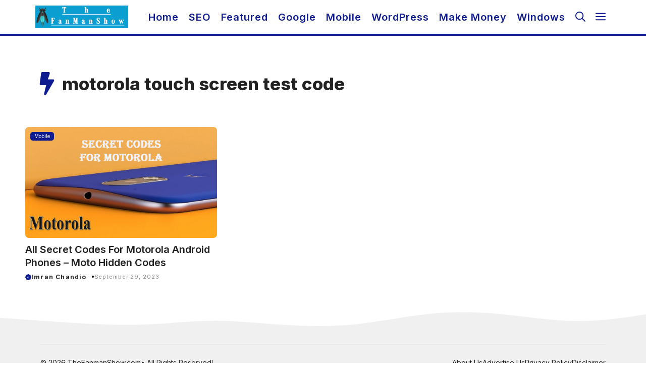

--- FILE ---
content_type: text/html; charset=UTF-8
request_url: https://thefanmanshow.com/tag/motorola-touch-screen-test-code/
body_size: 16525
content:
<!DOCTYPE html>
<html lang="en-US">
<head>
	<meta charset="UTF-8">
	<meta name='robots' content='index, follow, max-image-preview:large, max-snippet:-1, max-video-preview:-1' />
<meta name="viewport" content="width=device-width, initial-scale=1">
	<!-- This site is optimized with the Yoast SEO Premium plugin v23.1 (Yoast SEO v26.8) - https://yoast.com/product/yoast-seo-premium-wordpress/ -->
	<title>motorola touch screen test code Archives - The Fanman Show</title>
	<link rel="canonical" href="https://thefanmanshow.com/tag/motorola-touch-screen-test-code/" />
	<meta property="og:locale" content="en_US" />
	<meta property="og:type" content="article" />
	<meta property="og:title" content="motorola touch screen test code Archives" />
	<meta property="og:url" content="https://thefanmanshow.com/tag/motorola-touch-screen-test-code/" />
	<meta property="og:site_name" content="The Fanman Show" />
	<meta property="og:image" content="https://thefanmanshow.com/wp-content/uploads/2023/01/how-to-thefanmanshow.jpg" />
	<meta property="og:image:width" content="1024" />
	<meta property="og:image:height" content="704" />
	<meta property="og:image:type" content="image/jpeg" />
	<meta name="twitter:card" content="summary_large_image" />
	<meta name="twitter:site" content="@thefanmanshow" />
	<script type="application/ld+json" class="yoast-schema-graph">{"@context":"https://schema.org","@graph":[{"@type":"CollectionPage","@id":"https://thefanmanshow.com/tag/motorola-touch-screen-test-code/","url":"https://thefanmanshow.com/tag/motorola-touch-screen-test-code/","name":"motorola touch screen test code Archives - The Fanman Show","isPartOf":{"@id":"https://thefanmanshow.com/#website"},"primaryImageOfPage":{"@id":"https://thefanmanshow.com/tag/motorola-touch-screen-test-code/#primaryimage"},"image":{"@id":"https://thefanmanshow.com/tag/motorola-touch-screen-test-code/#primaryimage"},"thumbnailUrl":"https://thefanmanshow.com/wp-content/uploads/2017/11/Hidden-Codes-for-Motorola-Android-Phones-2018.jpg","breadcrumb":{"@id":"https://thefanmanshow.com/tag/motorola-touch-screen-test-code/#breadcrumb"},"inLanguage":"en-US"},{"@type":"ImageObject","inLanguage":"en-US","@id":"https://thefanmanshow.com/tag/motorola-touch-screen-test-code/#primaryimage","url":"https://thefanmanshow.com/wp-content/uploads/2017/11/Hidden-Codes-for-Motorola-Android-Phones-2018.jpg","contentUrl":"https://thefanmanshow.com/wp-content/uploads/2017/11/Hidden-Codes-for-Motorola-Android-Phones-2018.jpg","width":"1000","height":"563","caption":"Hidden Codes for Motorola Android Phones 2018"},{"@type":"BreadcrumbList","@id":"https://thefanmanshow.com/tag/motorola-touch-screen-test-code/#breadcrumb","itemListElement":[{"@type":"ListItem","position":1,"name":"Home","item":"https://thefanmanshow.com/"},{"@type":"ListItem","position":2,"name":"motorola touch screen test code"}]},{"@type":"WebSite","@id":"https://thefanmanshow.com/#website","url":"https://thefanmanshow.com/","name":"The Fanman Show","description":"Tech Blog","publisher":{"@id":"https://thefanmanshow.com/#organization"},"potentialAction":[{"@type":"SearchAction","target":{"@type":"EntryPoint","urlTemplate":"https://thefanmanshow.com/?s={search_term_string}"},"query-input":{"@type":"PropertyValueSpecification","valueRequired":true,"valueName":"search_term_string"}}],"inLanguage":"en-US"},{"@type":"Organization","@id":"https://thefanmanshow.com/#organization","name":"The Fanman Show","url":"https://thefanmanshow.com/","logo":{"@type":"ImageObject","inLanguage":"en-US","@id":"https://thefanmanshow.com/#/schema/logo/image/","url":"https://thefanmanshow.com/wp-content/uploads/2022/08/The-Fanman-Show-Logo-2022-251x61-1.png","contentUrl":"https://thefanmanshow.com/wp-content/uploads/2022/08/The-Fanman-Show-Logo-2022-251x61-1.png","width":251,"height":61,"caption":"The Fanman Show"},"image":{"@id":"https://thefanmanshow.com/#/schema/logo/image/"},"sameAs":["https://www.facebook.com/thefanmanshow/","https://x.com/thefanmanshow","https://www.instagram.com/thefanmanshow/","https://www.pinterest.com/thefanmanshow/","https://www.linkedin.com/in/imranchandio"]}]}</script>
	<!-- / Yoast SEO Premium plugin. -->


<link href='https://fonts.gstatic.com' crossorigin rel='preconnect' />
<link href='https://fonts.googleapis.com' crossorigin rel='preconnect' />
<link rel="alternate" type="application/rss+xml" title="The Fanman Show &raquo; Feed" href="https://thefanmanshow.com/feed/" />
<link rel="alternate" type="application/rss+xml" title="The Fanman Show &raquo; Comments Feed" href="https://thefanmanshow.com/comments/feed/" />
<link rel="alternate" type="application/rss+xml" title="The Fanman Show &raquo; motorola touch screen test code Tag Feed" href="https://thefanmanshow.com/tag/motorola-touch-screen-test-code/feed/" />
<style id='wp-img-auto-sizes-contain-inline-css'>
img:is([sizes=auto i],[sizes^="auto," i]){contain-intrinsic-size:3000px 1500px}
/*# sourceURL=wp-img-auto-sizes-contain-inline-css */
</style>
<style id='wp-emoji-styles-inline-css'>

	img.wp-smiley, img.emoji {
		display: inline !important;
		border: none !important;
		box-shadow: none !important;
		height: 1em !important;
		width: 1em !important;
		margin: 0 0.07em !important;
		vertical-align: -0.1em !important;
		background: none !important;
		padding: 0 !important;
	}
/*# sourceURL=wp-emoji-styles-inline-css */
</style>
<style id='wp-block-library-inline-css'>
:root{--wp-block-synced-color:#7a00df;--wp-block-synced-color--rgb:122,0,223;--wp-bound-block-color:var(--wp-block-synced-color);--wp-editor-canvas-background:#ddd;--wp-admin-theme-color:#007cba;--wp-admin-theme-color--rgb:0,124,186;--wp-admin-theme-color-darker-10:#006ba1;--wp-admin-theme-color-darker-10--rgb:0,107,160.5;--wp-admin-theme-color-darker-20:#005a87;--wp-admin-theme-color-darker-20--rgb:0,90,135;--wp-admin-border-width-focus:2px}@media (min-resolution:192dpi){:root{--wp-admin-border-width-focus:1.5px}}.wp-element-button{cursor:pointer}:root .has-very-light-gray-background-color{background-color:#eee}:root .has-very-dark-gray-background-color{background-color:#313131}:root .has-very-light-gray-color{color:#eee}:root .has-very-dark-gray-color{color:#313131}:root .has-vivid-green-cyan-to-vivid-cyan-blue-gradient-background{background:linear-gradient(135deg,#00d084,#0693e3)}:root .has-purple-crush-gradient-background{background:linear-gradient(135deg,#34e2e4,#4721fb 50%,#ab1dfe)}:root .has-hazy-dawn-gradient-background{background:linear-gradient(135deg,#faaca8,#dad0ec)}:root .has-subdued-olive-gradient-background{background:linear-gradient(135deg,#fafae1,#67a671)}:root .has-atomic-cream-gradient-background{background:linear-gradient(135deg,#fdd79a,#004a59)}:root .has-nightshade-gradient-background{background:linear-gradient(135deg,#330968,#31cdcf)}:root .has-midnight-gradient-background{background:linear-gradient(135deg,#020381,#2874fc)}:root{--wp--preset--font-size--normal:16px;--wp--preset--font-size--huge:42px}.has-regular-font-size{font-size:1em}.has-larger-font-size{font-size:2.625em}.has-normal-font-size{font-size:var(--wp--preset--font-size--normal)}.has-huge-font-size{font-size:var(--wp--preset--font-size--huge)}.has-text-align-center{text-align:center}.has-text-align-left{text-align:left}.has-text-align-right{text-align:right}.has-fit-text{white-space:nowrap!important}#end-resizable-editor-section{display:none}.aligncenter{clear:both}.items-justified-left{justify-content:flex-start}.items-justified-center{justify-content:center}.items-justified-right{justify-content:flex-end}.items-justified-space-between{justify-content:space-between}.screen-reader-text{border:0;clip-path:inset(50%);height:1px;margin:-1px;overflow:hidden;padding:0;position:absolute;width:1px;word-wrap:normal!important}.screen-reader-text:focus{background-color:#ddd;clip-path:none;color:#444;display:block;font-size:1em;height:auto;left:5px;line-height:normal;padding:15px 23px 14px;text-decoration:none;top:5px;width:auto;z-index:100000}html :where(.has-border-color){border-style:solid}html :where([style*=border-top-color]){border-top-style:solid}html :where([style*=border-right-color]){border-right-style:solid}html :where([style*=border-bottom-color]){border-bottom-style:solid}html :where([style*=border-left-color]){border-left-style:solid}html :where([style*=border-width]){border-style:solid}html :where([style*=border-top-width]){border-top-style:solid}html :where([style*=border-right-width]){border-right-style:solid}html :where([style*=border-bottom-width]){border-bottom-style:solid}html :where([style*=border-left-width]){border-left-style:solid}html :where(img[class*=wp-image-]){height:auto;max-width:100%}:where(figure){margin:0 0 1em}html :where(.is-position-sticky){--wp-admin--admin-bar--position-offset:var(--wp-admin--admin-bar--height,0px)}@media screen and (max-width:600px){html :where(.is-position-sticky){--wp-admin--admin-bar--position-offset:0px}}

/*# sourceURL=wp-block-library-inline-css */
</style><style id='global-styles-inline-css'>
:root{--wp--preset--aspect-ratio--square: 1;--wp--preset--aspect-ratio--4-3: 4/3;--wp--preset--aspect-ratio--3-4: 3/4;--wp--preset--aspect-ratio--3-2: 3/2;--wp--preset--aspect-ratio--2-3: 2/3;--wp--preset--aspect-ratio--16-9: 16/9;--wp--preset--aspect-ratio--9-16: 9/16;--wp--preset--color--black: #000000;--wp--preset--color--cyan-bluish-gray: #abb8c3;--wp--preset--color--white: #ffffff;--wp--preset--color--pale-pink: #f78da7;--wp--preset--color--vivid-red: #cf2e2e;--wp--preset--color--luminous-vivid-orange: #ff6900;--wp--preset--color--luminous-vivid-amber: #fcb900;--wp--preset--color--light-green-cyan: #7bdcb5;--wp--preset--color--vivid-green-cyan: #00d084;--wp--preset--color--pale-cyan-blue: #8ed1fc;--wp--preset--color--vivid-cyan-blue: #0693e3;--wp--preset--color--vivid-purple: #9b51e0;--wp--preset--color--contrast: var(--contrast);--wp--preset--color--contrast-2: var(--contrast-2);--wp--preset--color--contrast-3: var(--contrast-3);--wp--preset--color--base: var(--base);--wp--preset--color--base-2: var(--base-2);--wp--preset--color--base-3: var(--base-3);--wp--preset--color--accent: var(--accent);--wp--preset--gradient--vivid-cyan-blue-to-vivid-purple: linear-gradient(135deg,rgb(6,147,227) 0%,rgb(155,81,224) 100%);--wp--preset--gradient--light-green-cyan-to-vivid-green-cyan: linear-gradient(135deg,rgb(122,220,180) 0%,rgb(0,208,130) 100%);--wp--preset--gradient--luminous-vivid-amber-to-luminous-vivid-orange: linear-gradient(135deg,rgb(252,185,0) 0%,rgb(255,105,0) 100%);--wp--preset--gradient--luminous-vivid-orange-to-vivid-red: linear-gradient(135deg,rgb(255,105,0) 0%,rgb(207,46,46) 100%);--wp--preset--gradient--very-light-gray-to-cyan-bluish-gray: linear-gradient(135deg,rgb(238,238,238) 0%,rgb(169,184,195) 100%);--wp--preset--gradient--cool-to-warm-spectrum: linear-gradient(135deg,rgb(74,234,220) 0%,rgb(151,120,209) 20%,rgb(207,42,186) 40%,rgb(238,44,130) 60%,rgb(251,105,98) 80%,rgb(254,248,76) 100%);--wp--preset--gradient--blush-light-purple: linear-gradient(135deg,rgb(255,206,236) 0%,rgb(152,150,240) 100%);--wp--preset--gradient--blush-bordeaux: linear-gradient(135deg,rgb(254,205,165) 0%,rgb(254,45,45) 50%,rgb(107,0,62) 100%);--wp--preset--gradient--luminous-dusk: linear-gradient(135deg,rgb(255,203,112) 0%,rgb(199,81,192) 50%,rgb(65,88,208) 100%);--wp--preset--gradient--pale-ocean: linear-gradient(135deg,rgb(255,245,203) 0%,rgb(182,227,212) 50%,rgb(51,167,181) 100%);--wp--preset--gradient--electric-grass: linear-gradient(135deg,rgb(202,248,128) 0%,rgb(113,206,126) 100%);--wp--preset--gradient--midnight: linear-gradient(135deg,rgb(2,3,129) 0%,rgb(40,116,252) 100%);--wp--preset--font-size--small: 13px;--wp--preset--font-size--medium: 20px;--wp--preset--font-size--large: 36px;--wp--preset--font-size--x-large: 42px;--wp--preset--spacing--20: 0.44rem;--wp--preset--spacing--30: 0.67rem;--wp--preset--spacing--40: 1rem;--wp--preset--spacing--50: 1.5rem;--wp--preset--spacing--60: 2.25rem;--wp--preset--spacing--70: 3.38rem;--wp--preset--spacing--80: 5.06rem;--wp--preset--shadow--natural: 6px 6px 9px rgba(0, 0, 0, 0.2);--wp--preset--shadow--deep: 12px 12px 50px rgba(0, 0, 0, 0.4);--wp--preset--shadow--sharp: 6px 6px 0px rgba(0, 0, 0, 0.2);--wp--preset--shadow--outlined: 6px 6px 0px -3px rgb(255, 255, 255), 6px 6px rgb(0, 0, 0);--wp--preset--shadow--crisp: 6px 6px 0px rgb(0, 0, 0);}:where(.is-layout-flex){gap: 0.5em;}:where(.is-layout-grid){gap: 0.5em;}body .is-layout-flex{display: flex;}.is-layout-flex{flex-wrap: wrap;align-items: center;}.is-layout-flex > :is(*, div){margin: 0;}body .is-layout-grid{display: grid;}.is-layout-grid > :is(*, div){margin: 0;}:where(.wp-block-columns.is-layout-flex){gap: 2em;}:where(.wp-block-columns.is-layout-grid){gap: 2em;}:where(.wp-block-post-template.is-layout-flex){gap: 1.25em;}:where(.wp-block-post-template.is-layout-grid){gap: 1.25em;}.has-black-color{color: var(--wp--preset--color--black) !important;}.has-cyan-bluish-gray-color{color: var(--wp--preset--color--cyan-bluish-gray) !important;}.has-white-color{color: var(--wp--preset--color--white) !important;}.has-pale-pink-color{color: var(--wp--preset--color--pale-pink) !important;}.has-vivid-red-color{color: var(--wp--preset--color--vivid-red) !important;}.has-luminous-vivid-orange-color{color: var(--wp--preset--color--luminous-vivid-orange) !important;}.has-luminous-vivid-amber-color{color: var(--wp--preset--color--luminous-vivid-amber) !important;}.has-light-green-cyan-color{color: var(--wp--preset--color--light-green-cyan) !important;}.has-vivid-green-cyan-color{color: var(--wp--preset--color--vivid-green-cyan) !important;}.has-pale-cyan-blue-color{color: var(--wp--preset--color--pale-cyan-blue) !important;}.has-vivid-cyan-blue-color{color: var(--wp--preset--color--vivid-cyan-blue) !important;}.has-vivid-purple-color{color: var(--wp--preset--color--vivid-purple) !important;}.has-black-background-color{background-color: var(--wp--preset--color--black) !important;}.has-cyan-bluish-gray-background-color{background-color: var(--wp--preset--color--cyan-bluish-gray) !important;}.has-white-background-color{background-color: var(--wp--preset--color--white) !important;}.has-pale-pink-background-color{background-color: var(--wp--preset--color--pale-pink) !important;}.has-vivid-red-background-color{background-color: var(--wp--preset--color--vivid-red) !important;}.has-luminous-vivid-orange-background-color{background-color: var(--wp--preset--color--luminous-vivid-orange) !important;}.has-luminous-vivid-amber-background-color{background-color: var(--wp--preset--color--luminous-vivid-amber) !important;}.has-light-green-cyan-background-color{background-color: var(--wp--preset--color--light-green-cyan) !important;}.has-vivid-green-cyan-background-color{background-color: var(--wp--preset--color--vivid-green-cyan) !important;}.has-pale-cyan-blue-background-color{background-color: var(--wp--preset--color--pale-cyan-blue) !important;}.has-vivid-cyan-blue-background-color{background-color: var(--wp--preset--color--vivid-cyan-blue) !important;}.has-vivid-purple-background-color{background-color: var(--wp--preset--color--vivid-purple) !important;}.has-black-border-color{border-color: var(--wp--preset--color--black) !important;}.has-cyan-bluish-gray-border-color{border-color: var(--wp--preset--color--cyan-bluish-gray) !important;}.has-white-border-color{border-color: var(--wp--preset--color--white) !important;}.has-pale-pink-border-color{border-color: var(--wp--preset--color--pale-pink) !important;}.has-vivid-red-border-color{border-color: var(--wp--preset--color--vivid-red) !important;}.has-luminous-vivid-orange-border-color{border-color: var(--wp--preset--color--luminous-vivid-orange) !important;}.has-luminous-vivid-amber-border-color{border-color: var(--wp--preset--color--luminous-vivid-amber) !important;}.has-light-green-cyan-border-color{border-color: var(--wp--preset--color--light-green-cyan) !important;}.has-vivid-green-cyan-border-color{border-color: var(--wp--preset--color--vivid-green-cyan) !important;}.has-pale-cyan-blue-border-color{border-color: var(--wp--preset--color--pale-cyan-blue) !important;}.has-vivid-cyan-blue-border-color{border-color: var(--wp--preset--color--vivid-cyan-blue) !important;}.has-vivid-purple-border-color{border-color: var(--wp--preset--color--vivid-purple) !important;}.has-vivid-cyan-blue-to-vivid-purple-gradient-background{background: var(--wp--preset--gradient--vivid-cyan-blue-to-vivid-purple) !important;}.has-light-green-cyan-to-vivid-green-cyan-gradient-background{background: var(--wp--preset--gradient--light-green-cyan-to-vivid-green-cyan) !important;}.has-luminous-vivid-amber-to-luminous-vivid-orange-gradient-background{background: var(--wp--preset--gradient--luminous-vivid-amber-to-luminous-vivid-orange) !important;}.has-luminous-vivid-orange-to-vivid-red-gradient-background{background: var(--wp--preset--gradient--luminous-vivid-orange-to-vivid-red) !important;}.has-very-light-gray-to-cyan-bluish-gray-gradient-background{background: var(--wp--preset--gradient--very-light-gray-to-cyan-bluish-gray) !important;}.has-cool-to-warm-spectrum-gradient-background{background: var(--wp--preset--gradient--cool-to-warm-spectrum) !important;}.has-blush-light-purple-gradient-background{background: var(--wp--preset--gradient--blush-light-purple) !important;}.has-blush-bordeaux-gradient-background{background: var(--wp--preset--gradient--blush-bordeaux) !important;}.has-luminous-dusk-gradient-background{background: var(--wp--preset--gradient--luminous-dusk) !important;}.has-pale-ocean-gradient-background{background: var(--wp--preset--gradient--pale-ocean) !important;}.has-electric-grass-gradient-background{background: var(--wp--preset--gradient--electric-grass) !important;}.has-midnight-gradient-background{background: var(--wp--preset--gradient--midnight) !important;}.has-small-font-size{font-size: var(--wp--preset--font-size--small) !important;}.has-medium-font-size{font-size: var(--wp--preset--font-size--medium) !important;}.has-large-font-size{font-size: var(--wp--preset--font-size--large) !important;}.has-x-large-font-size{font-size: var(--wp--preset--font-size--x-large) !important;}
/*# sourceURL=global-styles-inline-css */
</style>

<style id='classic-theme-styles-inline-css'>
/*! This file is auto-generated */
.wp-block-button__link{color:#fff;background-color:#32373c;border-radius:9999px;box-shadow:none;text-decoration:none;padding:calc(.667em + 2px) calc(1.333em + 2px);font-size:1.125em}.wp-block-file__button{background:#32373c;color:#fff;text-decoration:none}
/*# sourceURL=/wp-includes/css/classic-themes.min.css */
</style>
<link rel='stylesheet' id='bbspoiler-css' href='https://thefanmanshow.com/wp-content/plugins/bbspoiler/inc/bbspoiler.css?ver=6.9' media='all' />
<link rel='stylesheet' id='generate-widget-areas-css' href='https://thefanmanshow.com/wp-content/themes/generatepress/assets/css/components/widget-areas.min.css?ver=3.6.1' media='all' />
<link rel='stylesheet' id='generate-style-css' href='https://thefanmanshow.com/wp-content/themes/generatepress/assets/css/main.min.css?ver=3.6.1' media='all' />
<style id='generate-style-inline-css'>
.is-right-sidebar{width:30%;}.is-left-sidebar{width:30%;}.site-content .content-area{width:100%;}@media (max-width: 768px){.main-navigation .menu-toggle,.sidebar-nav-mobile:not(#sticky-placeholder){display:block;}.main-navigation ul,.gen-sidebar-nav,.main-navigation:not(.slideout-navigation):not(.toggled) .main-nav > ul,.has-inline-mobile-toggle #site-navigation .inside-navigation > *:not(.navigation-search):not(.main-nav){display:none;}.nav-align-right .inside-navigation,.nav-align-center .inside-navigation{justify-content:space-between;}}
.dynamic-author-image-rounded{border-radius:100%;}.dynamic-featured-image, .dynamic-author-image{vertical-align:middle;}.one-container.blog .dynamic-content-template:not(:last-child), .one-container.archive .dynamic-content-template:not(:last-child){padding-bottom:0px;}.dynamic-entry-excerpt > p:last-child{margin-bottom:0px;}
/*# sourceURL=generate-style-inline-css */
</style>
<link rel='stylesheet' id='generate-google-fonts-css' href='https://fonts.googleapis.com/css?family=Inter%3A100%2C200%2C300%2Cregular%2C500%2C600%2C700%2C800%2C900&#038;display=swap&#038;ver=3.6.1' media='all' />
<link rel='stylesheet' id='tablepress-default-css' href='https://thefanmanshow.com/wp-content/tablepress-combined.min.css?ver=568' media='all' />
<link rel='stylesheet' id='generatepress-dynamic-css' href='https://thefanmanshow.com/wp-content/uploads/generatepress/style.min.css?ver=1764655394' media='all' />
<link rel='stylesheet' id='generate-child-css' href='https://thefanmanshow.com/wp-content/themes/CodeWP%20Blog/style.css?ver=1718445843' media='all' />
<style id='generateblocks-inline-css'>
.gb-grid-wrapper-2343619c{display:flex;flex-wrap:wrap;}.gb-grid-wrapper-2343619c > .gb-grid-column{box-sizing:border-box;}.gb-grid-wrapper-9e919f6f{display:flex;flex-wrap:wrap;row-gap:30px;margin-left:-20px;}.gb-grid-wrapper-9e919f6f > .gb-grid-column{box-sizing:border-box;padding-left:20px;}.gb-container-cfb5d7bf{z-index:1;position:relative;padding-top:15px;padding-bottom:10px;border-bottom:1px solid #ededed;}.gb-container-ad42a462{max-width:1200px;padding:60px 30px 31px;margin-right:auto;margin-left:auto;}.gb-container-b22a1179{padding:10px 10px 20px;margin-bottom:10px;}.gb-container-d4bf6753{border-radius:5px;position:relative;z-index:1;}.gb-grid-wrapper > .gb-grid-column-d4bf6753{width:33.33%;}.gb-grid-wrapper > .gb-grid-column-d4bf6753 > .gb-container{display:flex;flex-direction:column;height:100%;}.gb-container-37f2c0d4{z-index:0;padding-top:10px;padding-right:10px;padding-bottom:10px;}.gb-container-4ee5fe24{display:flex;align-items:center;justify-content:flex-start;font-size:12px;padding-bottom:10px;}.gb-container-bb199b17{display:flex;align-items:center;justify-content:center;column-gap:5px;margin-top:20px;}.gb-container-622adade{background-color:#f0f0f0;color:var(--contrast);position:relative;}.gb-container-622adade > .gb-inside-container{padding:40px;max-width:1200px;margin-left:auto;margin-right:auto;z-index:1;position:relative;}.gb-container-622adade a{color:var(--contrast);}.gb-container-622adade a:hover{color:var(--accent);}.gb-grid-wrapper > .gb-grid-column-622adade > .gb-container{display:flex;flex-direction:column;height:100%;}.gb-container-622adade > .gb-shapes .gb-shape-1{color:var(--base-3);position:absolute;overflow:hidden;pointer-events:none;line-height:0;left:0;right:0;top:-1px;transform:scaleY(-1);}.gb-container-622adade > .gb-shapes .gb-shape-1 svg{height:30px;width:calc(100% + 1.3px);fill:currentColor;position:relative;left:50%;transform:translateX(-50%);min-width:100%;}.gb-container-060aa000{display:flex;align-items:center;justify-content:space-between;column-gap:40px;padding-top:25px;margin-top:25px;border-top:1px solid rgba(202, 202, 202, 0.29);color:var(--contrast);}.gb-container-060aa000 a{color:var(--accent);}.gb-container-5aa9e5ab{display:flex;column-gap:20px;}h3.gb-headline-976eb550{display:flex;align-items:center;column-gap:0.5em;font-size:17px;font-weight:400;margin-bottom:16px;}h3.gb-headline-976eb550 a{color:#000000;}h3.gb-headline-976eb550 a:hover{color:var(--accent);}h3.gb-headline-976eb550 .gb-icon{line-height:0;color:var(--accent);}h3.gb-headline-976eb550 .gb-icon svg{width:1.1em;height:1.1em;fill:currentColor;}h1.gb-headline-dbebb020{display:flex;align-items:center;column-gap:0.5em;margin-bottom:10px;}h1.gb-headline-dbebb020 .gb-icon{line-height:0;color:var(--accent);padding-right:0.2em;}h1.gb-headline-dbebb020 .gb-icon svg{width:1.3em;height:1.3em;fill:currentColor;}h2.gb-headline-031147b4{font-size:20px;line-height:1.3em;font-weight:600;margin-bottom:0px;color:#222222;}h2.gb-headline-031147b4 a{color:#222222;}h2.gb-headline-031147b4 a:hover{color:var(--accent);}div.gb-headline-355cb580{display:flex;align-items:center;column-gap:0.5em;font-size:12px;font-weight:700;text-transform:capitalize;}div.gb-headline-355cb580 a{color:var(--contrast);}div.gb-headline-355cb580 .gb-icon{line-height:0;color:var(--accent);}div.gb-headline-355cb580 .gb-icon svg{width:1em;height:1em;fill:currentColor;}div.gb-headline-b3c0835d{display:flex;align-items:center;justify-content:center;column-gap:7px;font-size:11px;letter-spacing:.08em;font-weight:400;text-transform:initial;text-align:left;padding-left:10px;color:var(--base);}div.gb-headline-b3c0835d .gb-icon{line-height:0;}div.gb-headline-b3c0835d .gb-icon svg{fill:currentColor;}p.gb-headline-abe5c523{font-size:14px;margin-bottom:0px;color:var(--contrast-4);}p.gb-headline-abe5c523 a{color:var(--contrast-5);}p.gb-headline-abe5c523 a:hover{color:var(--base);}p.gb-headline-4ac25a39{font-size:14px;text-transform:capitalize;margin-bottom:0px;color:var(--contrast-4);}p.gb-headline-4ac25a39 a{color:var(--contrast-5);}p.gb-headline-4ac25a39 a:hover{color:var(--base);}p.gb-headline-449ab4ae{font-size:14px;text-transform:capitalize;margin-bottom:0px;color:var(--contrast-4);}p.gb-headline-449ab4ae a{color:var(--contrast-5);}p.gb-headline-449ab4ae a:hover{color:var(--base);}p.gb-headline-cdaedc18{font-size:14px;text-transform:capitalize;margin-bottom:0px;color:var(--contrast-4);}p.gb-headline-cdaedc18 a{color:var(--contrast-5);}p.gb-headline-cdaedc18 a:hover{color:var(--base);}p.gb-headline-b50d6d82{font-size:14px;text-transform:capitalize;margin-bottom:0px;color:var(--contrast-4);}p.gb-headline-b50d6d82 a{color:var(--contrast-5);}p.gb-headline-b50d6d82 a:hover{color:var(--base);}.gb-image-af98f85f{border-radius:7px;width:100%;height:220px;object-fit:cover;vertical-align:middle;}a.gb-button-a420ad75{display:inline-flex;font-size:10px;padding:1px 8px;margin-bottom:10px;border-radius:5px;background-color:var(--accent);color:#ffffff;text-decoration:none;}a.gb-button-a420ad75:hover, a.gb-button-a420ad75:active, a.gb-button-a420ad75:focus{background-color:#222222;color:#ffffff;}.gb-query-loop-pagination a.gb-button-e2dbf641{display:inline-flex;align-items:center;padding:5px 10px;border-radius:5px;border:1px solid;color:var(--contrast);text-decoration:none;}.gb-query-loop-pagination a.gb-button-e2dbf641:hover, .gb-query-loop-pagination a.gb-button-e2dbf641:active, .gb-query-loop-pagination a.gb-button-e2dbf641:focus{color:var(--contrast-2);}.gb-query-loop-pagination a.gb-button-e2dbf641 .gb-icon{line-height:0;padding-right:0.5em;}.gb-query-loop-pagination a.gb-button-e2dbf641 .gb-icon svg{width:1em;height:1em;fill:currentColor;}.gb-query-loop-pagination .gb-button-6180dfd7{display:inline-flex;padding:5px 10px;border-radius:5px;border:1px solid;color:var(--contrast);text-decoration:none;}.gb-query-loop-pagination .gb-button-6180dfd7:hover, .gb-query-loop-pagination .gb-button-6180dfd7:active, .gb-query-loop-pagination .gb-button-6180dfd7:focus{color:var(--contrast-2);}.gb-query-loop-pagination .gb-button-6180dfd7.gb-block-is-current, .gb-query-loop-pagination .gb-button-6180dfd7.gb-block-is-current:hover, .gb-query-loop-pagination .gb-button-6180dfd7.gb-block-is-current:active, .gb-query-loop-pagination .gb-button-6180dfd7.gb-block-is-current:focus{color:var(--contrast-2);}.gb-query-loop-pagination a.gb-button-be5b4444{display:inline-flex;align-items:center;padding:5px 10px;border-radius:5px;border:1px solid;color:var(--contrast);text-decoration:none;}.gb-query-loop-pagination a.gb-button-be5b4444:hover, .gb-query-loop-pagination a.gb-button-be5b4444:active, .gb-query-loop-pagination a.gb-button-be5b4444:focus{color:var(--contrast-2);}.gb-query-loop-pagination a.gb-button-be5b4444 .gb-icon{line-height:0;padding-left:0.5em;}.gb-query-loop-pagination a.gb-button-be5b4444 .gb-icon svg{width:1em;height:1em;fill:currentColor;}@media (max-width: 1024px) {.gb-grid-wrapper > .gb-grid-column-d4bf6753{width:50%;}.gb-container-622adade > .gb-inside-container{padding-top:70px;padding-bottom:70px;}.gb-container-060aa000{flex-direction:column;row-gap:20px;}div.gb-headline-b3c0835d{text-align:center;}}@media (max-width: 767px) {.gb-grid-wrapper-2343619c{row-gap:10px;}.gb-container-cfb5d7bf{padding-top:5px;padding-bottom:15px;}.gb-grid-wrapper > .gb-grid-column-d4bf6753{width:100%;}.gb-container-37f2c0d4{padding-top:15px;padding-bottom:15px;}.gb-container-622adade > .gb-inside-container{padding:60px 30px 20px;}.gb-container-5aa9e5ab{flex-wrap:wrap;justify-content:center;}h3.gb-headline-976eb550{font-size:16px;margin-bottom:10px;}h2.gb-headline-031147b4{font-size:18px;text-align:left;}p.gb-headline-abe5c523{text-align:center;}}:root{--gb-container-width:1200px;}.gb-container .wp-block-image img{vertical-align:middle;}.gb-grid-wrapper .wp-block-image{margin-bottom:0;}.gb-highlight{background:none;}.gb-shape{line-height:0;}
/*# sourceURL=generateblocks-inline-css */
</style>
<link rel='stylesheet' id='generate-blog-images-css' href='https://thefanmanshow.com/wp-content/plugins/gp-premium/blog/functions/css/featured-images.min.css?ver=2.5.1' media='all' />
<link rel='stylesheet' id='generate-offside-css' href='https://thefanmanshow.com/wp-content/plugins/gp-premium/menu-plus/functions/css/offside.min.css?ver=2.5.1' media='all' />
<style id='generate-offside-inline-css'>
:root{--gp-slideout-width:265px;}.slideout-navigation.main-navigation{background-color:var(--base-3);}.slideout-navigation.main-navigation .main-nav ul li a{color:var(--accent);}.slideout-navigation.main-navigation ul ul{background-color:var(--accent);}.slideout-navigation.main-navigation .main-nav ul ul li a{color:var(--base-3);}.slideout-navigation.main-navigation .main-nav ul li:not([class*="current-menu-"]):hover > a, .slideout-navigation.main-navigation .main-nav ul li:not([class*="current-menu-"]):focus > a, .slideout-navigation.main-navigation .main-nav ul li.sfHover:not([class*="current-menu-"]) > a{color:var(--base-2);background-color:var(--accent);}.slideout-navigation.main-navigation .main-nav ul li[class*="current-menu-"] > a{color:var(--base-3);background-color:var(--accent);}.slideout-navigation, .slideout-navigation a{color:var(--accent);}.slideout-navigation button.slideout-exit{color:var(--accent);padding-left:10px;padding-right:10px;}.slide-opened nav.toggled .menu-toggle:before{display:none;}@media (max-width: 768px){.menu-bar-item.slideout-toggle{display:none;}}
/*# sourceURL=generate-offside-inline-css */
</style>
<link rel='stylesheet' id='generate-navigation-branding-css' href='https://thefanmanshow.com/wp-content/plugins/gp-premium/menu-plus/functions/css/navigation-branding-flex.min.css?ver=2.5.1' media='all' />
<style id='generate-navigation-branding-inline-css'>
@media (max-width: 768px){.site-header, #site-navigation, #sticky-navigation{display:none !important;opacity:0.0;}#mobile-header{display:block !important;width:100% !important;}#mobile-header .main-nav > ul{display:none;}#mobile-header.toggled .main-nav > ul, #mobile-header .menu-toggle, #mobile-header .mobile-bar-items{display:block;}#mobile-header .main-nav{-ms-flex:0 0 100%;flex:0 0 100%;-webkit-box-ordinal-group:5;-ms-flex-order:4;order:4;}}.main-navigation.has-branding .inside-navigation.grid-container, .main-navigation.has-branding.grid-container .inside-navigation:not(.grid-container){padding:0px 30px 0px 30px;}.main-navigation.has-branding:not(.grid-container) .inside-navigation:not(.grid-container) .navigation-branding{margin-left:10px;}.main-navigation .sticky-navigation-logo, .main-navigation.navigation-stick .site-logo:not(.mobile-header-logo){display:none;}.main-navigation.navigation-stick .sticky-navigation-logo{display:block;}.navigation-branding img, .site-logo.mobile-header-logo img{height:65px;width:auto;}.navigation-branding .main-title{line-height:65px;}@media (max-width: 768px){.main-navigation.has-branding.nav-align-center .menu-bar-items, .main-navigation.has-sticky-branding.navigation-stick.nav-align-center .menu-bar-items{margin-left:auto;}.navigation-branding{margin-right:auto;margin-left:10px;}.navigation-branding .main-title, .mobile-header-navigation .site-logo{margin-left:10px;}.main-navigation.has-branding .inside-navigation.grid-container{padding:0px;}.navigation-branding img, .site-logo.mobile-header-logo{height:68px;}.navigation-branding .main-title{line-height:68px;}}
/*# sourceURL=generate-navigation-branding-inline-css */
</style>
<script src="https://thefanmanshow.com/wp-includes/js/jquery/jquery.min.js?ver=3.7.1" id="jquery-core-js"></script>
<script src="https://thefanmanshow.com/wp-includes/js/jquery/jquery-migrate.min.js?ver=3.4.1" id="jquery-migrate-js"></script>
<script id="bbspoiler-js-extra">
var title = {"unfolded":"Expand","folded":"Collapse"};
//# sourceURL=bbspoiler-js-extra
</script>
<script src="https://thefanmanshow.com/wp-content/plugins/bbspoiler/inc/bbspoiler.js?ver=6.9" id="bbspoiler-js"></script>
<link rel="https://api.w.org/" href="https://thefanmanshow.com/wp-json/" /><link rel="alternate" title="JSON" type="application/json" href="https://thefanmanshow.com/wp-json/wp/v2/tags/1882" /><link rel="EditURI" type="application/rsd+xml" title="RSD" href="https://thefanmanshow.com/xmlrpc.php?rsd" />
<meta name="generator" content="WordPress 6.9" />
<link rel="icon" href="https://thefanmanshow.com/wp-content/uploads/2017/11/logo-thefanmanshow-for-Push-notifications-105x105.jpg" sizes="32x32" />
<link rel="icon" href="https://thefanmanshow.com/wp-content/uploads/2017/11/logo-thefanmanshow-for-Push-notifications-300x300.jpg" sizes="192x192" />
<link rel="apple-touch-icon" href="https://thefanmanshow.com/wp-content/uploads/2017/11/logo-thefanmanshow-for-Push-notifications-300x300.jpg" />
<meta name="msapplication-TileImage" content="https://thefanmanshow.com/wp-content/uploads/2017/11/logo-thefanmanshow-for-Push-notifications-300x300.jpg" />
		<style id="wp-custom-css">
			.inside-article a {
    color: #135e96;
}		</style>
		</head>

<body class="archive tag tag-motorola-touch-screen-test-code tag-1882 wp-custom-logo wp-embed-responsive wp-theme-generatepress wp-child-theme-CodeWPBlog post-image-below-header post-image-aligned-center slideout-enabled slideout-both sticky-menu-slide sticky-enabled both-sticky-menu mobile-header mobile-header-logo mobile-header-sticky no-sidebar nav-below-header separate-containers header-aligned-left dropdown-hover" itemtype="https://schema.org/Blog" itemscope>
	<a class="screen-reader-text skip-link" href="#content" title="Skip to content">Skip to content</a>		<nav id="mobile-header" itemtype="https://schema.org/SiteNavigationElement" itemscope class="main-navigation mobile-header-navigation has-branding has-sticky-branding has-menu-bar-items">
			<div class="inside-navigation grid-container grid-parent">
				<div class="site-logo mobile-header-logo">
						<a href="https://thefanmanshow.com/" title="The Fanman Show" rel="home">
							<img src="https://thefanmanshow.com/wp-content/uploads/2022/06/The-fanmanshow-logo-2022.png" alt="The Fanman Show" class="is-logo-image" width="594" height="145" />
						</a>
					</div>					<button class="menu-toggle" aria-controls="mobile-menu" aria-expanded="false">
						<span class="gp-icon icon-menu-bars"><svg viewBox="0 0 512 512" aria-hidden="true" xmlns="http://www.w3.org/2000/svg" width="1em" height="1em"><path d="M0 96c0-13.255 10.745-24 24-24h464c13.255 0 24 10.745 24 24s-10.745 24-24 24H24c-13.255 0-24-10.745-24-24zm0 160c0-13.255 10.745-24 24-24h464c13.255 0 24 10.745 24 24s-10.745 24-24 24H24c-13.255 0-24-10.745-24-24zm0 160c0-13.255 10.745-24 24-24h464c13.255 0 24 10.745 24 24s-10.745 24-24 24H24c-13.255 0-24-10.745-24-24z" /></svg><svg viewBox="0 0 512 512" aria-hidden="true" xmlns="http://www.w3.org/2000/svg" width="1em" height="1em"><path d="M71.029 71.029c9.373-9.372 24.569-9.372 33.942 0L256 222.059l151.029-151.03c9.373-9.372 24.569-9.372 33.942 0 9.372 9.373 9.372 24.569 0 33.942L289.941 256l151.03 151.029c9.372 9.373 9.372 24.569 0 33.942-9.373 9.372-24.569 9.372-33.942 0L256 289.941l-151.029 151.03c-9.373 9.372-24.569 9.372-33.942 0-9.372-9.373-9.372-24.569 0-33.942L222.059 256 71.029 104.971c-9.372-9.373-9.372-24.569 0-33.942z" /></svg></span><span class="screen-reader-text">Menu</span>					</button>
					<div id="mobile-menu" class="main-nav"><ul id="menu-mobile-quick-access" class=" menu sf-menu"><li id="menu-item-15053" class="menu-item menu-item-type-custom menu-item-object-custom menu-item-home menu-item-15053"><a href="https://thefanmanshow.com/">Home</a></li>
<li id="menu-item-14684" class="menu-item menu-item-type-taxonomy menu-item-object-category menu-item-14684"><a href="https://thefanmanshow.com/category/seo/">SEO</a></li>
<li id="menu-item-14686" class="menu-item menu-item-type-taxonomy menu-item-object-category menu-item-14686"><a href="https://thefanmanshow.com/category/featured/">Featured</a></li>
<li id="menu-item-14687" class="menu-item menu-item-type-taxonomy menu-item-object-category menu-item-14687"><a href="https://thefanmanshow.com/category/google/">Google</a></li>
<li id="menu-item-14689" class="menu-item menu-item-type-taxonomy menu-item-object-category menu-item-14689"><a href="https://thefanmanshow.com/category/mobile/">Mobile</a></li>
<li id="menu-item-14690" class="menu-item menu-item-type-taxonomy menu-item-object-category menu-item-14690"><a href="https://thefanmanshow.com/category/wordpress/">WordPress</a></li>
<li id="menu-item-15055" class="menu-item menu-item-type-taxonomy menu-item-object-category menu-item-15055"><a href="https://thefanmanshow.com/category/make-money-online/">Make Money</a></li>
<li id="menu-item-15056" class="menu-item menu-item-type-taxonomy menu-item-object-category menu-item-15056"><a href="https://thefanmanshow.com/category/windows/">Windows</a></li>
</ul></div><div class="menu-bar-items">	<span class="menu-bar-item">
		<a href="#" role="button" aria-label="Open search" aria-haspopup="dialog" aria-controls="gp-search" data-gpmodal-trigger="gp-search"><span class="gp-icon icon-search"><svg viewBox="0 0 512 512" aria-hidden="true" xmlns="http://www.w3.org/2000/svg" width="1em" height="1em"><path fill-rule="evenodd" clip-rule="evenodd" d="M208 48c-88.366 0-160 71.634-160 160s71.634 160 160 160 160-71.634 160-160S296.366 48 208 48zM0 208C0 93.125 93.125 0 208 0s208 93.125 208 208c0 48.741-16.765 93.566-44.843 129.024l133.826 134.018c9.366 9.379 9.355 24.575-.025 33.941-9.379 9.366-24.575 9.355-33.941-.025L337.238 370.987C301.747 399.167 256.839 416 208 416 93.125 416 0 322.875 0 208z" /></svg><svg viewBox="0 0 512 512" aria-hidden="true" xmlns="http://www.w3.org/2000/svg" width="1em" height="1em"><path d="M71.029 71.029c9.373-9.372 24.569-9.372 33.942 0L256 222.059l151.029-151.03c9.373-9.372 24.569-9.372 33.942 0 9.372 9.373 9.372 24.569 0 33.942L289.941 256l151.03 151.029c9.372 9.373 9.372 24.569 0 33.942-9.373 9.372-24.569 9.372-33.942 0L256 289.941l-151.029 151.03c-9.373 9.372-24.569 9.372-33.942 0-9.372-9.373-9.372-24.569 0-33.942L222.059 256 71.029 104.971c-9.372-9.373-9.372-24.569 0-33.942z" /></svg></span></a>
	</span>
	<span class="menu-bar-item slideout-toggle hide-on-mobile has-svg-icon"><a href="#" role="button" aria-label="Open Off-Canvas Panel"><span class="gp-icon pro-menu-bars">
				<svg viewBox="0 0 512 512" aria-hidden="true" role="img" version="1.1" xmlns="http://www.w3.org/2000/svg" xmlns:xlink="http://www.w3.org/1999/xlink" width="1em" height="1em">
					<path d="M0 96c0-13.255 10.745-24 24-24h464c13.255 0 24 10.745 24 24s-10.745 24-24 24H24c-13.255 0-24-10.745-24-24zm0 160c0-13.255 10.745-24 24-24h464c13.255 0 24 10.745 24 24s-10.745 24-24 24H24c-13.255 0-24-10.745-24-24zm0 160c0-13.255 10.745-24 24-24h464c13.255 0 24 10.745 24 24s-10.745 24-24 24H24c-13.255 0-24-10.745-24-24z" />
				</svg>
			</span></a></span></div>			</div><!-- .inside-navigation -->
		</nav><!-- #site-navigation -->
				<nav class="has-branding has-sticky-branding main-navigation nav-align-right has-menu-bar-items sub-menu-right" id="site-navigation" aria-label="Primary"  itemtype="https://schema.org/SiteNavigationElement" itemscope>
			<div class="inside-navigation grid-container">
				<div class="navigation-branding"><div class="site-logo">
						<a href="https://thefanmanshow.com/" title="The Fanman Show" rel="home">
							<img  class="header-image is-logo-image" alt="The Fanman Show" src="https://thefanmanshow.com/wp-content/uploads/2022/06/The-fanmanshow-logo-2022.png" title="The Fanman Show" srcset="https://thefanmanshow.com/wp-content/uploads/2022/06/The-fanmanshow-logo-2022.png 1x, https://thefanmanshow.com/wp-content/uploads/2022/06/The-fanmanshow-logo-2022.png 2x" width="594" height="145" />
						</a>
					</div><div class="sticky-navigation-logo">
					<a href="https://thefanmanshow.com/" title="The Fanman Show" rel="home">
						<img src="https://thefanmanshow.com/wp-content/uploads/2022/06/The-fanmanshow-logo-2022.png" class="is-logo-image" alt="The Fanman Show" width="594" height="145" />
					</a>
				</div></div>				<button class="menu-toggle" aria-controls="generate-slideout-menu" aria-expanded="false">
					<span class="gp-icon icon-menu-bars"><svg viewBox="0 0 512 512" aria-hidden="true" xmlns="http://www.w3.org/2000/svg" width="1em" height="1em"><path d="M0 96c0-13.255 10.745-24 24-24h464c13.255 0 24 10.745 24 24s-10.745 24-24 24H24c-13.255 0-24-10.745-24-24zm0 160c0-13.255 10.745-24 24-24h464c13.255 0 24 10.745 24 24s-10.745 24-24 24H24c-13.255 0-24-10.745-24-24zm0 160c0-13.255 10.745-24 24-24h464c13.255 0 24 10.745 24 24s-10.745 24-24 24H24c-13.255 0-24-10.745-24-24z" /></svg><svg viewBox="0 0 512 512" aria-hidden="true" xmlns="http://www.w3.org/2000/svg" width="1em" height="1em"><path d="M71.029 71.029c9.373-9.372 24.569-9.372 33.942 0L256 222.059l151.029-151.03c9.373-9.372 24.569-9.372 33.942 0 9.372 9.373 9.372 24.569 0 33.942L289.941 256l151.03 151.029c9.372 9.373 9.372 24.569 0 33.942-9.373 9.372-24.569 9.372-33.942 0L256 289.941l-151.029 151.03c-9.373 9.372-24.569 9.372-33.942 0-9.372-9.373-9.372-24.569 0-33.942L222.059 256 71.029 104.971c-9.372-9.373-9.372-24.569 0-33.942z" /></svg></span><span class="screen-reader-text">Menu</span>				</button>
				<div id="primary-menu" class="main-nav"><ul id="menu-mobile-quick-access-1" class=" menu sf-menu"><li class="menu-item menu-item-type-custom menu-item-object-custom menu-item-home menu-item-15053"><a href="https://thefanmanshow.com/">Home</a></li>
<li class="menu-item menu-item-type-taxonomy menu-item-object-category menu-item-14684"><a href="https://thefanmanshow.com/category/seo/">SEO</a></li>
<li class="menu-item menu-item-type-taxonomy menu-item-object-category menu-item-14686"><a href="https://thefanmanshow.com/category/featured/">Featured</a></li>
<li class="menu-item menu-item-type-taxonomy menu-item-object-category menu-item-14687"><a href="https://thefanmanshow.com/category/google/">Google</a></li>
<li class="menu-item menu-item-type-taxonomy menu-item-object-category menu-item-14689"><a href="https://thefanmanshow.com/category/mobile/">Mobile</a></li>
<li class="menu-item menu-item-type-taxonomy menu-item-object-category menu-item-14690"><a href="https://thefanmanshow.com/category/wordpress/">WordPress</a></li>
<li class="menu-item menu-item-type-taxonomy menu-item-object-category menu-item-15055"><a href="https://thefanmanshow.com/category/make-money-online/">Make Money</a></li>
<li class="menu-item menu-item-type-taxonomy menu-item-object-category menu-item-15056"><a href="https://thefanmanshow.com/category/windows/">Windows</a></li>
</ul></div><div class="menu-bar-items">	<span class="menu-bar-item">
		<a href="#" role="button" aria-label="Open search" aria-haspopup="dialog" aria-controls="gp-search" data-gpmodal-trigger="gp-search"><span class="gp-icon icon-search"><svg viewBox="0 0 512 512" aria-hidden="true" xmlns="http://www.w3.org/2000/svg" width="1em" height="1em"><path fill-rule="evenodd" clip-rule="evenodd" d="M208 48c-88.366 0-160 71.634-160 160s71.634 160 160 160 160-71.634 160-160S296.366 48 208 48zM0 208C0 93.125 93.125 0 208 0s208 93.125 208 208c0 48.741-16.765 93.566-44.843 129.024l133.826 134.018c9.366 9.379 9.355 24.575-.025 33.941-9.379 9.366-24.575 9.355-33.941-.025L337.238 370.987C301.747 399.167 256.839 416 208 416 93.125 416 0 322.875 0 208z" /></svg><svg viewBox="0 0 512 512" aria-hidden="true" xmlns="http://www.w3.org/2000/svg" width="1em" height="1em"><path d="M71.029 71.029c9.373-9.372 24.569-9.372 33.942 0L256 222.059l151.029-151.03c9.373-9.372 24.569-9.372 33.942 0 9.372 9.373 9.372 24.569 0 33.942L289.941 256l151.03 151.029c9.372 9.373 9.372 24.569 0 33.942-9.373 9.372-24.569 9.372-33.942 0L256 289.941l-151.029 151.03c-9.373 9.372-24.569 9.372-33.942 0-9.372-9.373-9.372-24.569 0-33.942L222.059 256 71.029 104.971c-9.372-9.373-9.372-24.569 0-33.942z" /></svg></span></a>
	</span>
	<span class="menu-bar-item slideout-toggle hide-on-mobile has-svg-icon"><a href="#" role="button" aria-label="Open Off-Canvas Panel"><span class="gp-icon pro-menu-bars">
				<svg viewBox="0 0 512 512" aria-hidden="true" role="img" version="1.1" xmlns="http://www.w3.org/2000/svg" xmlns:xlink="http://www.w3.org/1999/xlink" width="1em" height="1em">
					<path d="M0 96c0-13.255 10.745-24 24-24h464c13.255 0 24 10.745 24 24s-10.745 24-24 24H24c-13.255 0-24-10.745-24-24zm0 160c0-13.255 10.745-24 24-24h464c13.255 0 24 10.745 24 24s-10.745 24-24 24H24c-13.255 0-24-10.745-24-24zm0 160c0-13.255 10.745-24 24-24h464c13.255 0 24 10.745 24 24s-10.745 24-24 24H24c-13.255 0-24-10.745-24-24z" />
				</svg>
			</span></a></span></div>			</div>
		</nav>
		
	<div class="site grid-container container hfeed" id="page">
				<div class="site-content" id="content">
			
	<div class="content-area" id="primary">
		<main class="site-main" id="main">
			<div class="gb-container gb-container-ad42a462">

<h1 class="gb-headline gb-headline-dbebb020"><span class="gb-icon"><svg aria-hidden="true" role="img" height="1em" width="1em" viewBox="0 0 320 512" xmlns="http://www.w3.org/2000/svg"><path fill="currentColor" d="M296 160H180.6l42.6-129.8C227.2 15 215.7 0 200 0H56C44 0 33.8 8.9 32.2 20.8l-32 240C-1.7 275.2 9.5 288 24 288h118.7L96.6 482.5c-3.6 15.2 8 29.5 23.3 29.5 8.4 0 16.4-4.4 20.8-12l176-304c9.3-15.9-2.2-36-20.7-36z"></path></svg></span><span class="gb-headline-text">motorola touch screen test code</span></h1>


<div class="dynamic-term-description"></div>
</div><div class="gb-container gb-container-b22a1179 archive-img">

<div class="gb-grid-wrapper gb-grid-wrapper-9e919f6f gb-query-loop-wrapper">
<div class="gb-grid-column gb-grid-column-d4bf6753 gb-query-loop-item post-5385 post type-post status-publish format-standard has-post-thumbnail hentry category-mobile tag-hidden-menu-motorola tag-moto-hidden-menu tag-motorola-code-for-checking tag-motorola-codes tag-motorola-dialer-codes tag-motorola-hardware-test-code tag-motorola-phone-codes tag-motorola-screen-test-code tag-motorola-secret-codes-and-tricks tag-motorola-service-menu tag-motorola-test-code tag-motorola-touch-screen-test-code tag-motorola-ussd-codes is-loop-template-item"><div class="gb-container gb-container-d4bf6753"><div class="gb-inside-container">
<figure class="gb-block-image gb-block-image-af98f85f"><a href="https://thefanmanshow.com/mobile/all-hidden-codes-for-motorola-android-phones-2018/"><img width="1000" height="563" src="https://thefanmanshow.com/wp-content/uploads/2017/11/Hidden-Codes-for-Motorola-Android-Phones-2018.jpg" class="gb-image-af98f85f" alt="Hidden Codes for Motorola Android Phones 2018" decoding="async" srcset="https://thefanmanshow.com/wp-content/uploads/2017/11/Hidden-Codes-for-Motorola-Android-Phones-2018.jpg 1000w, https://thefanmanshow.com/wp-content/uploads/2017/11/Hidden-Codes-for-Motorola-Android-Phones-2018-300x169.jpg 300w, https://thefanmanshow.com/wp-content/uploads/2017/11/Hidden-Codes-for-Motorola-Android-Phones-2018-768x432.jpg 768w" sizes="(max-width: 1000px) 100vw, 1000px" /></a></figure>

<div class="gb-container gb-container-37f2c0d4">

<a class="gb-button gb-button-a420ad75 gb-button-text post-term-item term-mobile geek-category" href="https://thefanmanshow.com/category/mobile/">Mobile</a>


<h2 class="gb-headline gb-headline-031147b4 gb-headline-text"><a href="https://thefanmanshow.com/mobile/all-hidden-codes-for-motorola-android-phones-2018/">All Secret Codes For Motorola Android Phones &#8211; Moto Hidden Codes</a></h2>
</div>

<div class="gb-container gb-container-4ee5fe24">
<div class="gb-headline gb-headline-355cb580"><span class="gb-icon"><svg xmlns="http://www.w3.org/2000/svg" width="16" height="16" fill="currentColor" class="bi bi-patch-check-fill" viewbox="0 0 16 16"> <path d="M10.067.87a2.89 2.89 0 0 0-4.134 0l-.622.638-.89-.011a2.89 2.89 0 0 0-2.924 2.924l.01.89-.636.622a2.89 2.89 0 0 0 0 4.134l.637.622-.011.89a2.89 2.89 0 0 0 2.924 2.924l.89-.01.622.636a2.89 2.89 0 0 0 4.134 0l.622-.637.89.011a2.89 2.89 0 0 0 2.924-2.924l-.01-.89.636-.622a2.89 2.89 0 0 0 0-4.134l-.637-.622.011-.89a2.89 2.89 0 0 0-2.924-2.924l-.89.01-.622-.636zm.287 5.984-3 3a.5.5 0 0 1-.708 0l-1.5-1.5a.5.5 0 1 1 .708-.708L7 8.793l2.646-2.647a.5.5 0 0 1 .708.708z"></path> </svg></span><span class="gb-headline-text"><a href="https://thefanmanshow.com/author/admin/">Imran Chandio</a></span></div>

<div class="gb-headline gb-headline-b3c0835d"><span class="gb-icon"><svg width="5" height="5" xmlns="http://www.w3.org/2000/svg">   <circle cx="2" cy="2" r="2" fill="black"></circle> </svg></span><span class="gb-headline-text"><time class="entry-date updated-date" datetime="2023-09-29T16:16:06+00:00">September 29, 2023</time></span></div>
</div>
</div></div></div>
</div>

<div class="gb-container gb-container-bb199b17 gb-query-loop-pagination">





</div>

</div>		</main>
	</div>

	
	</div>
</div>


<div class="site-footer footer-bar-active footer-bar-align-right">
	<div class="gb-container gb-container-622adade"><div class="gb-inside-container">
<div class="gb-container gb-container-060aa000">

<p class="gb-headline gb-headline-abe5c523 gb-headline-text">© 2026 TheFanmanShow.com• All Rights Reserved!<a href="https://thefanmanshow.com/?customize_changeset_uuid=62105a69-2c43-4fd4-93aa-65a60c72d8ca&amp;customize_theme=CodeWP%20Blog&amp;customize_messenger_channel=preview-6&amp;customize_autosaved=on#"></a></p>


<div class="gb-container gb-container-5aa9e5ab">

<p class="gb-headline gb-headline-4ac25a39 gb-headline-text"><a href="https://thefanmanshow.com/about-thefanmanshow/">About Us</a></p>



<p class="gb-headline gb-headline-449ab4ae gb-headline-text"><a href="https://thefanmanshow.com/advertise-us/">Advertise Us</a></p>



<p class="gb-headline gb-headline-cdaedc18 gb-headline-text"><a href="https://thefanmanshow.com/privacy-policy/" data-type="page" data-id="2">Privacy Policy</a></p>



<p class="gb-headline gb-headline-b50d6d82 gb-headline-text"><a href="https://thefanmanshow.com/disclaimer-policy/">Disclaimer</a></p>

</div>
</div>
</div><div class="gb-shapes"><div class="gb-shape gb-shape-1"><svg xmlns="http://www.w3.org/2000/svg" viewBox="0 0 1200 230.8" preserveAspectRatio="none"><path d="M1200 179.5l-22.2-26.7c-22.2-26.7-66.9-80-111.1-75.6-44.4 4.8-89.2 66.4-133.3 102.2-44.4 35.8-89.2 44.2-133.3 8.9-44.4-35.6-89.2-115.6-133.3-155.6-44.4-40-89.2-40-133.3-17.8C488.9 37 444.2 82 400 81.7c-44.4.2-89.2-44.8-133.3-57.8-44.4-13.6-89.2 4.8-133.3 26.7-44.5 22.2-89.2 48.9-110.9 62.2L0 126.1v104.7H1199.7l.3-51.3z"/></svg></div></div></div></div>

		<nav id="generate-slideout-menu" class="main-navigation slideout-navigation" itemtype="https://schema.org/SiteNavigationElement" itemscope>
			<div class="inside-navigation grid-container grid-parent">
				<button class="slideout-exit has-svg-icon"><span class="gp-icon pro-close">
				<svg viewBox="0 0 512 512" aria-hidden="true" role="img" version="1.1" xmlns="http://www.w3.org/2000/svg" xmlns:xlink="http://www.w3.org/1999/xlink" width="1em" height="1em">
					<path d="M71.029 71.029c9.373-9.372 24.569-9.372 33.942 0L256 222.059l151.029-151.03c9.373-9.372 24.569-9.372 33.942 0 9.372 9.373 9.372 24.569 0 33.942L289.941 256l151.03 151.029c9.372 9.373 9.372 24.569 0 33.942-9.373 9.372-24.569 9.372-33.942 0L256 289.941l-151.029 151.03c-9.373 9.372-24.569 9.372-33.942 0-9.372-9.373-9.372-24.569 0-33.942L222.059 256 71.029 104.971c-9.372-9.373-9.372-24.569 0-33.942z" />
				</svg>
			</span> <span class="screen-reader-text">Close</span></button>			</div><!-- .inside-navigation -->
		</nav><!-- #site-navigation -->

					<div class="slideout-overlay">
							</div>
			<div class='code-block code-block-2' style='margin: 8px auto; text-align: center; display: block; clear: both;'>
<script async="async" data-cfasync="false" src="//pl26134832.effectiveratecpm.com/52a2ba9a610972f2226bd5d9bdea3507/invoke.js"></script>
<div id="container-52a2ba9a610972f2226bd5d9bdea3507"></div></div>
<script type="speculationrules">
{"prefetch":[{"source":"document","where":{"and":[{"href_matches":"/*"},{"not":{"href_matches":["/wp-*.php","/wp-admin/*","/wp-content/uploads/*","/wp-content/*","/wp-content/plugins/*","/wp-content/themes/CodeWP%20Blog/*","/wp-content/themes/generatepress/*","/*\\?(.+)"]}},{"not":{"selector_matches":"a[rel~=\"nofollow\"]"}},{"not":{"selector_matches":".no-prefetch, .no-prefetch a"}}]},"eagerness":"conservative"}]}
</script>
<script id="generate-a11y">
!function(){"use strict";if("querySelector"in document&&"addEventListener"in window){var e=document.body;e.addEventListener("pointerdown",(function(){e.classList.add("using-mouse")}),{passive:!0}),e.addEventListener("keydown",(function(){e.classList.remove("using-mouse")}),{passive:!0})}}();
</script>
	<div class="gp-modal gp-search-modal" id="gp-search" role="dialog" aria-modal="true" aria-label="Search">
		<div class="gp-modal__overlay" tabindex="-1" data-gpmodal-close>
			<div class="gp-modal__container">
					<form role="search" method="get" class="search-modal-form" action="https://thefanmanshow.com/">
		<label for="search-modal-input" class="screen-reader-text">Search for:</label>
		<div class="search-modal-fields">
			<input id="search-modal-input" type="search" class="search-field" placeholder="Search &hellip;" value="" name="s" />
			<button aria-label="Search"><span class="gp-icon icon-search"><svg viewBox="0 0 512 512" aria-hidden="true" xmlns="http://www.w3.org/2000/svg" width="1em" height="1em"><path fill-rule="evenodd" clip-rule="evenodd" d="M208 48c-88.366 0-160 71.634-160 160s71.634 160 160 160 160-71.634 160-160S296.366 48 208 48zM0 208C0 93.125 93.125 0 208 0s208 93.125 208 208c0 48.741-16.765 93.566-44.843 129.024l133.826 134.018c9.366 9.379 9.355 24.575-.025 33.941-9.379 9.366-24.575 9.355-33.941-.025L337.238 370.987C301.747 399.167 256.839 416 208 416 93.125 416 0 322.875 0 208z" /></svg></span></button>
		</div>
			</form>
				</div>
		</div>
	</div>
	<script src="https://thefanmanshow.com/wp-content/plugins/gp-premium/menu-plus/functions/js/sticky.min.js?ver=2.5.1" id="generate-sticky-js"></script>
<script id="generate-offside-js-extra">
var offSide = {"side":"right"};
//# sourceURL=generate-offside-js-extra
</script>
<script src="https://thefanmanshow.com/wp-content/plugins/gp-premium/menu-plus/functions/js/offside.min.js?ver=2.5.1" id="generate-offside-js"></script>
<script id="generate-menu-js-before">
var generatepressMenu = {"toggleOpenedSubMenus":true,"openSubMenuLabel":"Open Sub-Menu","closeSubMenuLabel":"Close Sub-Menu"};
//# sourceURL=generate-menu-js-before
</script>
<script src="https://thefanmanshow.com/wp-content/themes/generatepress/assets/js/menu.min.js?ver=3.6.1" id="generate-menu-js"></script>
<script src="https://thefanmanshow.com/wp-content/themes/generatepress/assets/dist/modal.js?ver=3.6.1" id="generate-modal-js"></script>
<script id="wp-emoji-settings" type="application/json">
{"baseUrl":"https://s.w.org/images/core/emoji/17.0.2/72x72/","ext":".png","svgUrl":"https://s.w.org/images/core/emoji/17.0.2/svg/","svgExt":".svg","source":{"concatemoji":"https://thefanmanshow.com/wp-includes/js/wp-emoji-release.min.js?ver=6.9"}}
</script>
<script type="module">
/*! This file is auto-generated */
const a=JSON.parse(document.getElementById("wp-emoji-settings").textContent),o=(window._wpemojiSettings=a,"wpEmojiSettingsSupports"),s=["flag","emoji"];function i(e){try{var t={supportTests:e,timestamp:(new Date).valueOf()};sessionStorage.setItem(o,JSON.stringify(t))}catch(e){}}function c(e,t,n){e.clearRect(0,0,e.canvas.width,e.canvas.height),e.fillText(t,0,0);t=new Uint32Array(e.getImageData(0,0,e.canvas.width,e.canvas.height).data);e.clearRect(0,0,e.canvas.width,e.canvas.height),e.fillText(n,0,0);const a=new Uint32Array(e.getImageData(0,0,e.canvas.width,e.canvas.height).data);return t.every((e,t)=>e===a[t])}function p(e,t){e.clearRect(0,0,e.canvas.width,e.canvas.height),e.fillText(t,0,0);var n=e.getImageData(16,16,1,1);for(let e=0;e<n.data.length;e++)if(0!==n.data[e])return!1;return!0}function u(e,t,n,a){switch(t){case"flag":return n(e,"\ud83c\udff3\ufe0f\u200d\u26a7\ufe0f","\ud83c\udff3\ufe0f\u200b\u26a7\ufe0f")?!1:!n(e,"\ud83c\udde8\ud83c\uddf6","\ud83c\udde8\u200b\ud83c\uddf6")&&!n(e,"\ud83c\udff4\udb40\udc67\udb40\udc62\udb40\udc65\udb40\udc6e\udb40\udc67\udb40\udc7f","\ud83c\udff4\u200b\udb40\udc67\u200b\udb40\udc62\u200b\udb40\udc65\u200b\udb40\udc6e\u200b\udb40\udc67\u200b\udb40\udc7f");case"emoji":return!a(e,"\ud83e\u1fac8")}return!1}function f(e,t,n,a){let r;const o=(r="undefined"!=typeof WorkerGlobalScope&&self instanceof WorkerGlobalScope?new OffscreenCanvas(300,150):document.createElement("canvas")).getContext("2d",{willReadFrequently:!0}),s=(o.textBaseline="top",o.font="600 32px Arial",{});return e.forEach(e=>{s[e]=t(o,e,n,a)}),s}function r(e){var t=document.createElement("script");t.src=e,t.defer=!0,document.head.appendChild(t)}a.supports={everything:!0,everythingExceptFlag:!0},new Promise(t=>{let n=function(){try{var e=JSON.parse(sessionStorage.getItem(o));if("object"==typeof e&&"number"==typeof e.timestamp&&(new Date).valueOf()<e.timestamp+604800&&"object"==typeof e.supportTests)return e.supportTests}catch(e){}return null}();if(!n){if("undefined"!=typeof Worker&&"undefined"!=typeof OffscreenCanvas&&"undefined"!=typeof URL&&URL.createObjectURL&&"undefined"!=typeof Blob)try{var e="postMessage("+f.toString()+"("+[JSON.stringify(s),u.toString(),c.toString(),p.toString()].join(",")+"));",a=new Blob([e],{type:"text/javascript"});const r=new Worker(URL.createObjectURL(a),{name:"wpTestEmojiSupports"});return void(r.onmessage=e=>{i(n=e.data),r.terminate(),t(n)})}catch(e){}i(n=f(s,u,c,p))}t(n)}).then(e=>{for(const n in e)a.supports[n]=e[n],a.supports.everything=a.supports.everything&&a.supports[n],"flag"!==n&&(a.supports.everythingExceptFlag=a.supports.everythingExceptFlag&&a.supports[n]);var t;a.supports.everythingExceptFlag=a.supports.everythingExceptFlag&&!a.supports.flag,a.supports.everything||((t=a.source||{}).concatemoji?r(t.concatemoji):t.wpemoji&&t.twemoji&&(r(t.twemoji),r(t.wpemoji)))});
//# sourceURL=https://thefanmanshow.com/wp-includes/js/wp-emoji-loader.min.js
</script>
<script type="module" src="https://securepubads.shareusads.com/scripts/tag/js/sgpt.js" ></script>

<div id="shareusadx-8012197408762348-7794437914">
 <script>
     window._shareustag = window._shareustag || {cmd:[]};
    _shareustag.cmd.push(function() {
      var slot1 = _shareustag.defineSlot('/shareusadx/8012197408762348/7794437914/970x90', [[970,90]],'shareusadx-8012197408762348-7794437914');
    });
  </script>
</div>
</body>
</html>


--- FILE ---
content_type: text/css
request_url: https://thefanmanshow.com/wp-content/themes/CodeWP%20Blog/style.css?ver=1718445843
body_size: 3687
content:
/*
 Theme Name:   CodeWP Blog
 Theme URI:    https://generatepress.com
 Description:  Default GeneratePress child theme
 Author:       CodeWP
 Author URI:   https://codewp.in
 Template:     generatepress
 Version:      1.0
*/

/* Link Underline CSS starts here */
h2 a, h3 a{
    --underline-position: bottom;
    --underline-size: 1px;
    background-image: linear-gradient(90deg, currentColor, currentColor);
    background-repeat: no-repeat;
    background-size: 0% var(--underline-size);
    background-position: 0% var(--underline-position);
    transition: 0.6s cubic-bezier(0.25, 0.8, 0.25, 1);
    display: inline;
    padding: 2px 0;
    color: var(--accent-color); /* Replace with your accent color */
    outline: 0;
    text-decoration: none;
}

h2 a:hover, h3 a:hover{
    background-size: 100% var(--underline-size);
}

/* Link Underline CSS Ends here */


/*Sticky Container Homepage CSS starts here */


@media (min-width: 768px) {
.sticky-container > .gb-inside-container,.sticky-container {
    position: sticky;
    top: 80px;
}
}

.sticky-container {
    position: sticky;
    top: 80px;
}

/*Sticky Container Homepage CSS Ends here */


/*Widget Title Bottom line CSS Starts here */

.widget-title {
    position: relative;
    line-height: 1;
    z-index: 1;
    color: var(--base-3) !important;
    display: inline-block;
	 padding: 5px 15px;

}

.widget-title::before {
    content: '';
    position: absolute;
    left: 0;
    right: 0;
    top: 0;
    bottom: 0;
    background: var(--accent);
    border-radius: 7px;
    z-index: -1;
    transform: skewX(-22deg);
    padding: 5px 13px;
}

#CodeWP-feedback-form {
    text-align: center;
	margin: 25px 0px;
	    border-top: 1px dashed #20202054;
	padding-top: 10px;


}
.emoji-container {
    display: flex;
    justify-content: center;
    align-items: center;
}

#CodeWP-love-button, #CodeWP-sad-button, #CodeWP-surprise-button, #CodeWP-wink-button {
	display: flex;
	flex-direction: column;
    justify-content: center;
    align-items: center;
	width : 100%

}

.emoji {
    font-size: 40px;
    margin: 0 10px;
    transition: transform 0.3s ease;
}

.emoji:hover {
    transform: rotate(-20deg);
}

.emoji-count {
    padding: 0px 10px;
    border-radius: 5px;
    font-size: 16px;
    margin: 2px 10px;
   display: inline-block;
	height: 1.4em;
	font-weight: 700;
    display: flex;
    align-items: center;
    justify-content: center;
	 background-color: var(--accent);
			color: var(--base-3);
}

.emoji-label {
    font-size: 16px;
    color: #333;
    margin: 0 10px;
    display: inline-block;
	font-weight: 500;
}

.feedback-tagline{
	    font-weight: 600;
    font-size: 22px;
	    margin-bottom: 10px;
}





/*Widget Title Bottom line CSS Ends here */

/*  Custom Overlay heading Homepage CSS Starts Here */

.custom-heading {
    position: relative;
    display: block;
    text-align: center;
}

.custom-heading .front-word {
	z-index: 2;
	position: relative;
	font-size: 30px;
}

.custom-heading .back-word {
    font-size: 1.8em;
    color: rgb(148 148 148 / 20%);
    position: absolute;
    top: -5px;
    left: 50%; /* Center the back word */
    transform: translateX(-50%); /* Center the back word */
    z-index: 1; /* This keeps the back word behind the front word */
}

/* Custom Overlay heading Homepage CSS Ends Here */

/* Left Sidebar Social Share CSS starts Here */

.share-text {
    display: flex;
    align-items: center;
    font-weight: 500;
    flex-direction: column;
    font-size: 15px;
}

.share-icons {
    display: flex;
    align-items: center;
    flex-direction: column;
    row-gap: 20px;
    font-size: 22px;
    padding: 10px 10px;
    border-radius: 5px;
    transition: opacity 0.3s ease; /* Moved from .share-icons a for efficiency */
}

.share-icons a {
    text-decoration: none;
    font-weight: 500;
    display: flex;
    opacity: 1; /* Default opacity */
}

.share-icons a:hover,
.share-icons a:focus,
.share-icons a:active {
    opacity: 0.8;
    text-decoration: none;
}
.share-icons:hover a:not(:hover) {
    opacity: 0.3;
}


/* After Post Social Share CSS for mobile devices */
@media (max-width: 768px) {
    .share-icons {
        flex-wrap: wrap;
    }

    .share-icons a {
        font-size: 16px; /* Adjusted font size */
    }

    .share-icons svg {
        height: 22px; /* Adjusted SVG size */
        width: auto;  /* Keep aspect ratio of the SVG */
        margin-right: 5px;
    }

    .share-container {
        padding-bottom: 5px !important;
    }
}

.share-container1 {
    display: flex;
    flex-direction: column;
    z-index: 9999;
    row-gap: 10px;
    -webkit-transition: top 0.3s ease;
    transition: top 0.3s ease;
    margin-top: 50px;
}

@media (min-width: 769px) {
    .share-container1 {
        height: 99%;
        position: -webkit-sticky;
        position: sticky;
        top: 110px; /* Adjust position */
    }
}

.share-icons1 {
    background: none !important;
}

.share-only {
    font-size: 16px;
    background: transparent !important;
}

.whatsapp-icon {
    padding: 7px 4px 9px 8px !important;
}

.share-text-mobile {
    margin-left: 5px;
    font-size: 15px;
}

/* Left Sidebar Social Share CSS Ends Here */



/* Site General Styling CSS starts Here  */

.entry-content:not(:first-child), .entry-summary:not(:first-child), .page-content:not(:first-child) {
   margin-top: 0;
}

/* Post Template inside image-category CSS starts here */
	.geek-category{
		position: absolute;
    	top: 0;
    	left: 0;
	    z-index: 2;
		margin-top: 10px;
		margin-left: 10px;
}
/* Post Template inside image-category CSS Ends here */

/* Image radius CSS starts here */

.wp-block-image img { border-radius: 5px;
margin-bottom:5px;}

.featured-image img{border-radius: 5px;}

.img{border-radius :5px;}

/* Image radius CSS Ends here */

.post-term-item{
	margin-right: 5px;
}
.geekdroid-social-sharing {
     transition: transform 0.3s ease;
}
 .geekdroid-social-sharing:hover {
     transform: translateY(-5px);
     cursor: pointer;
}


.entry-meta{
	display: none;
}

.main-nav .menu-item a{
border-radius: 5px;
	margin-top : 2px;
}

.term-guides a {
color:#fffaafc2 !important;

}
 .term-technology a {
color: #a9a9ff !important;

}
.term-review a{
color:#97ffd6 !important;

}

.term-best-of a{
color:#d897ff !important;

}
.single .site-main {
    border-right: 1px solid #eaeaea;
}

.home-right{ border-bottom: 1px solid #f1f1f1;
}

/* GeneratePress Site CSS */

@media (max-width: 768px) {
    .related-img, .archive-img img {
    height: 220px !important;
	}
}





/* Search results page header style */
.search-results .page-header .page-title {
	font-size: 36px;
	text-transform: uppercase;
	border-bottom: 2px solid var(--contrast);
}

/* Default theme button */

.form-submit .submit {
	padding-top: 16px;
	padding-bottom: 16px;
}

/* Sidebar */
.sidebar {
	margin-left: 0;
}
@media(min-width: 768px) {
	.sidebar {
		margin-top: 0;
	}

}

/* Single post - Sticky Related Posts sidebar */
@media(min-width: 769px) {
	.is-sticky {
			position: sticky;
			top: 112px;
	}
}

.recent-articles {
    border: 1px solid #ebebeb;
    padding: 10px;
    border-radius: 5px;
}

/* Search modal */
.gp-modal__container {
	overflow-y: auto;
}
.gp-search-modal .gp-modal__overlay {
    padding-top: 10vh;
}

@media(max-width: 767px) {
 .hide-date-mobile .entry-date {
			display:none;
	}
	.hide-date-mobile .gb-icon {
			display:none;
	}

	.hide-excerpt-mobile {
			display:none !important;
	}
	.menu-socials{display:none !important;}
}

.form-submit .submit {
    padding-top: 10px;
    padding-bottom: 10px;
    border-radius: 5px;
}
.comment-form #url {

    display: none;
}

.wp-block-search__inside-wrapper, .wp-block-search__button, input, .wp-block-search__input{
	border-radius: 5px !important;
}

.wp-block-search__label{
display: none;}

#comment{
border-radius: 5px;
}

blockquote{
	background: rgb(241 244 255 / 68%);
    border: 1px dashed rgb(19 22 109 / 68%);
    margin-top: 10px;
	padding:15px;
	font-style:inherit;
	font-size:18px;
	margin:0 0 1.5em;
	border-radius: 5px;
}

@media (min-width: 769px) {

.inside-right-sidebar {
  height: 99%;
	}

.inside-right-sidebar aside:last-child {
	position: -webkit-sticky;
	position: sticky;
	top: 100px; /*Adjust position */
  }
}

/* Most Popular Overlay  */

.vertical-text {
    position: absolute;
    top: 50%;
    left: 30%;
    transform: translate(-50%, -50%) rotate(90deg);
    z-index: 0; /* Lowered z-index */
    width: 100%;
    pointer-events: none; /* Allows click events to pass through */
}


/* Site General Styling CSS Ends Here  */
.main-navigation{
	    border-bottom: 4px solid var(--accent) !important;


}
.custom-breadcrumb nav {
    border-bottom: none;
}

/* GeekDroid Author Box Styles Starts Here */
.geekdroid-author-box {
    display: flex;
    flex-direction: column;
    align-items: start;
    padding: 20px 0px;
    margin-top: 30px;
    border-bottom: 1px dashed #20202054;
    border-top: 1px dashed #20202054;

}

.geekdroid-author-avatar img {
    border-radius: 50%;
    width: 5em;
    height: 5em;
    object-fit: cover;
    box-shadow: 0 2px 4px rgba(0, 0, 0, 0.2);
}

.author-title {
    margin-top: -35px;
    border: 1px solid #505050;
    background: white;
    padding: 4px 30px;
    border-radius: 50px;
    width: fit-content;
}

.geekdroid-author-name,
.geekdroid-author-title,
.geekdroid-author-description {
    margin: 10px 0;
    font-weight: 400; /* Only for .geekdroid-author-name */
    color: #000; /* Only for .geekdroid-author-title */
}
.geekdroid-author-name{
    font-weight: bold; /* Only for .geekdroid-author-name */

}
.geekdroid-social-icon {
    text-decoration: none;
    color: #1981ff;
    font-size: 1.5em;
    margin-right: 10px;
    transition: transform 0.2s;
}

.geekdroid-social-icon:hover {
    transform: scale(1.2);
}

/* Media query for mobile devices */
@media screen and (max-width: 768px) {
    .geekdroid-author-box {
        flex-direction: column;
    }

    .geekdroid-author-avatar img {
        width: 80px;
        height: 80px;
    }

    .geekdroid-author-name,
    .geekdroid-author-title,
    .geekdroid-author-description {
        font-size: 1em;
    }

    .geekdroid-social-icon {
        font-size: 1.3em;
        margin-right: 8px;
    }
}

.upper {
    display: flex;
    flex-direction: row;
}

.upper-right {
    display: flex;
    flex-direction: column;
    margin-top: 10px;
    font-size: 15px;
}

.geekdroid-author-avatar,
.geekdroid-author-info {
    display: flex;
    align-items: center;
    flex-direction: column;
}

.geekdroid-author-avatar {
    margin-right: 20px;
}

.geekdroid-author-name {
    margin-bottom: 2px !important;
}
/* GeekDroid Autor Styles Ends Here */


/* GeekDroid TOC Styles Starts Here */

#toc-toggle {
    border: none;
    padding: 2px 5px;
    display: flex !important;
    z-index: 99;
	margin-top:5px;
	background-color: white;
	color: #000;
}



#geekdroid-toc-container ul li {
    font-weight: 500;
	    border-bottom: 1px solid #e9e9e9;
}

div#geekdroid-toc-container {
border-radius: 5px;
    display: table;
    margin-bottom: 1em;
    position: relative;
    width: 100%;
	    padding: 10px;
	 height: 40px;
    margin-top: 40px;
    box-shadow: 2px 2px 3px black !important;
}



#geekdroid-toc-container .geekdroid-toc-title {
    text-align: left;
    line-height: 1.45;
    margin: 0;
    padding: 0;
    font-weight: 600 !important;
    display: flex !important;
    z-index: 99;
	padding: 10px 18px;
	color: #000;
	align-items:center;
}

#geekdroid-toc-container label {
    cursor: pointer;
    position: relative;
}

:where(a) {
    border-color: currentcolor;
    color: currentcolor;
    cursor: pointer;
    text-decoration: none;
}

#geekdroid-toc-container ul ul,
.geekdroid-toc div.geekdroid-toc-widget-container ul ul {
    margin-left: 16px;
    margin-top: 4px;
}



#geekdroid-toc-container li,
#geekdroid-toc-container ul,
#geekdroid-toc-container ul li,
div.geekdroid-toc-widget-container,
div.geekdroid-toc-widget-container li {
     font-size: 15px;
    line-height: .9;
    margin: 5px 5px 5px 11px;
    z-index: 1;

}

#toc-list {
    display: block;
}

.geekdroid-toc-entry a{
	line-height:1.4;
}

.fa-bookmark:before {
    color: currentColor;
}


@media screen and (min-width: 1024px) {
    /* CSS styles for desktop devices */


#toc-list {
    -webkit-column-count: 2; /* Chrome, Safari, Opera */
    -moz-column-count: 2;    /* Firefox */
	column-count: 2;/* standard syntax */
}
}
#geekdroid-toc-container ul {
    padding: 0;
}

#geekdroid-toc-container ul li {
    font-weight: 500;
    break-inside: avoid-column; /* Prevents breaking list items between columns */
}

/* GeekDroid TOC Styles Ends Here */



/* Sidebar Social Follow CSS Starts	 Here */

	.geekdroid-sidebar {
            box-sizing: border-box;
        }

        .geekdroid-social-buttons {
            display: flex;
            flex-wrap: wrap;
            justify-content: space-between;
            margin-bottom: 5px;
        }

        .geekdroid-social-button:hover {
            transform: translateY(-5px);
            border: none;
            box-shadow: 0 4px 8px rgba(0, 0, 0, 0.1);
        }

        .geekdroid-social-button {
            width: 48%;
    		padding: 10px 15px;
            border: 1px solid #88888826;
            border-radius: 5px;
            transition: background-color 0.3s, transform 0.3s, color 0.3s;
            cursor: pointer;
            box-sizing: border-box;
            text-decoration: none;
            display: flex;
            flex-direction: column;
			margin-top: 5px;
        }

		.geekdroid-icon {
            margin-right: 5px;
        }

        .geekdroid-social-button:hover svg,
        .geekdroid-social-button:hover svg path {
            fill: #fff !important;
        }

        .geekdroid-social-button {
            font-weight: 600;
            color: #000 ;
        }

        .geekdroid-facebook:hover {
            background-color: #89abfc;
            color: #fff ;
        }

        .geekdroid-twitter:hover {
            background-color: #212121f2;
            color: #fff;
        }

        .geekdroid-whatsapp:hover {
            background-color: #14d275a1;
            color: #fff;
        }


.geekdroid-instagram:hover {
    background-color: #ba32c2cf;
    color: #fff;
}


a.geekdroid-social-button:hover {
    color: white !important;
}

.geekdroid-social-button {
    position: relative;
}

.follower-container {
    display: grid;
    grid-template-columns: auto 1fr;
    align-items: center;
}

.follower-details {
    display: flex;
    flex-direction: column;
    align-items: flex-start;
        margin-left: 15px;  /* Adjust margin as needed */
}

.follower-count {
    font-weight: bold;
}

.follower-text {
    font-weight: 600;
}






/*After Post social-sharing-buttons CSS Starts Here*/

.geekdroid-social-wrapper {
    margin: 20px auto;
    font-size: 0;
    text-align: center;
    display: flex;
    flex-wrap: wrap;
}

.geekdroid-social-sharing {
    padding: 12px;
    flex: 1;
    margin-right: 5px;
    border-radius: 6px;
    transition: transform 0.3s ease; /* Added transition for smooth effect */
}

@media only screen and (max-width: 600px) {
    .geekdroid-social-sharing {
        display: inline-block;
    }
}

.geekdroid-social-sharing svg {
    position: relative;
    top: 0.15em;
    display: inline-block;
}

.geekdroid-social-facebook {
    fill: #fff;
    background-color: rgba(59, 89, 152, 1);
}

.geekdroid-social-twitter {
    fill: #fff;
    background-color: rgba(29, 161, 242, 1);
}

.geekdroid-social-whatsapp {
    fill: #fff;
    background-color: rgba(37, 211, 102, 1);
}

.geekdroid-social-telegram {
    fill: #fff;
    background-color: rgb(2, 126, 189);
}

.geekdroid-social-reddit {
    fill: #fff;
    background-color: #000;
}

#menu-main a:hover{
    transition: transform 0.3s ease; /* Added transition for smooth effect */
}

/* Hover Animations */
.geekdroid-social-sharing:hover {
    transform: translateY(-5px); /* Move the icon upwards on hover */
    cursor: pointer; /* Change cursor to indicate a clickable item */
}

/*After Post social-sharing-buttons CSS Ends Here*/
